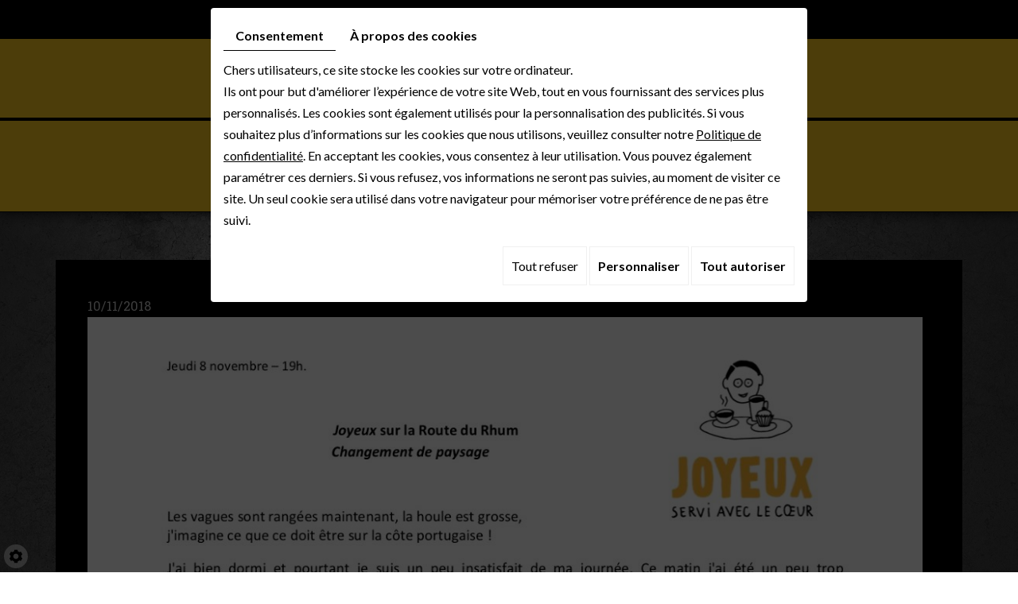

--- FILE ---
content_type: text/css
request_url: https://www.battlingclubparis10.fr/media/css/custom.css
body_size: -59
content:
a#noclick {
    pointer-events: none;
}

--- FILE ---
content_type: application/javascript
request_url: https://www.battlingclubparis10.fr/media/js/contact.js
body_size: 9970
content:

var special_item=new Array("confirm","multiple_choice","checkboxes","captcha","paragraph_text","drop_down","name_text","date","time","address","price","section_break","file_upload", "comments","double_text");
var reqFields=new Array();


(function($) {
    $.contact = {
        getTimeField: function(elem,elem_id){
            var html="";
            html+=this.getHeader(elem,elem_id);
            if(elem["required"]=="on")
                class_name="required";
            else
                class_name="optional";
            option=",custom[onlyNumberSp]";

            html += '<input type="hidden" name="item['+elem_id+'][label]" value="'+elem['label']+'"/>';
            html += '<input type="hidden" name="item['+elem_id+'][id]" value="'+elem_id+'"/>';

            html+='<span class="two-column">';
            html+='<input class="validate['+class_name+option+'] text-input hour" id="'+elem_id+'_heure" type="text" name="item['+elem_id+'][value][hour]" maxlength="2" /><span>:</span>';
            html+='<br/><small>HH</small>';
            html+='</span>';
            html+='<span class="two-column">';
            html+='<input class="validate['+class_name+option+'] text-input minutes" id="'+elem_id+'_minute" type="text"name="item['+elem_id+'][value][minutes]" maxlength="2" />';
            html+='<br/><small>MM</small>';
            html+='</span>';
            html+="<div style='clear:both'></div>";
            html+="<small>"+elem.guidelines+"</small>";
            html+="</div>";

            if(elem["required"]!="" && elem["required"]=="on")
            {
                reqFields[elem_id+"Vheure"]=true;
                reqFields[elem_id+"Vminute"]=true;
            }
            return html;
        },


        setRadionActions: function(parrent){
            var children=$(parrent).children(":input");
            $(children).click(function(){
                $(children).removeAttr("checked");
                $(this).attr("checked","''");
            });
        },

        getFieldType: function(key){

            for(type in special_item)
            {
                if(key.indexOf(special_item[type])!=-1)
                {
                    if(key.indexOf("address")!==-1)
                        return "address";
                    else if( key.indexOf("paragraph_text")!==-1 || key.indexOf("comments")!==-1 )
                        return "paragraph";
                    else if(key.indexOf("drop_down")!==-1)
                        return "select";
                    else if(key.indexOf("name_text")!==-1)
                        return "name";
                    else if(key.indexOf("date")!==-1)
                        return "date";
                    else if(key.indexOf("time")!==-1)
                        return "time";
                    else if(key.indexOf("price")!==-1)
                        return "price";
                    else if(key.indexOf("file_upload")!==-1)
                        return "upload";
                    else if(key.indexOf("confirm")!==-1)
                        return "confirm";
                    else if(key.indexOf("checkboxes")!==-1)
                        return "checkboxe";
                    else if(key.indexOf("multiple_choice")!==-1)
                        return "multiple";
                    else if(key.indexOf("section_break")!==-1)
                        return "break";
                    else if(key.indexOf("double_text")!==-1)
                        return "double_text";
                    else
                        return;
                }
            }
            return "simple";
        },

        getHeader: function(elem,elem_id){
            var quide="";
            if(typeof(elem.guidelines)!="undefined")
                quide=elem.guidelines;

            elem["size"]=(!elem["size"])? "small" : elem["size"];
            if(typeof(elem["size"])!="undefined")
                switch(elem["size"])
                {
                    case '25' : { sizeClass="Small"; break; }
                    case '40' : { sizeClass="Medium"; break; }
                    case '55' : { sizeClass="Large"; break; }
                    default:    { sizeClass="Medium"; break; }
                }
            else
                sizeClass="Medium";

            var html="";

            className = (elem && elem["className"]) ? elem["className"] : ""
            html+="<div class='"+className+" formItem id_"+elem_id+" "+sizeClass+"' style='overflow:visible'>";
            html+="<label class='infoLabel' for='"+elem_id+"'>";
            html+=elem["label"];
            if(elem["required"]==="on")
                html+="<span class='required'> *</span>";
            html+="</label>";
            return html;
        },

        getSimpleField: function(elem,elem_id){
            var html="";

            html+=this.getHeader(elem,elem_id);
            html+="<span class='simpleInputFrame'></span>";
            if(elem["required"]=="on")
                class_name="required";
            else
                class_name="optional";
            option="";
            if(elem_id.indexOf("number")!=-1)
                option=",custom[onlyNumberSp]";
            else if(elem_id.indexOf("mail")!=-1 || elem_id.indexOf("email")!=-1)
                option=",custom[email]";

            html+="<input  type=\"hidden\" value='"+elem.id+"' name='item["+elem_id+"][id]' />";
            if( elem.label.indexOf("'") != -1 )
                html+="<input  type=\"hidden\" value=\""+elem.label+"\" name='item["+elem_id+"][label]' />";
            else
                html+="<input  type=\"hidden\" value='"+elem.label+"' name='item["+elem_id+"][label]' />";
            addValue = ( elem["id"].indexOf("web_site") != -1 ) ? "http://" : "";
            html+="<input id='"+elem_id+"' type=\"text\" value='"+addValue+"' name='item["+elem_id+"][value]' class='"+sizeClass+" validate["+class_name+option+"] text-input'/>";
            html+="<small>"+elem.guidelines+"</small>";
            html+="</div>";
            if(elem["required"]!="" && elem["required"]=="on")
                reqFields[elem_id]=true;
            return html;
        },

        getParagraphField: function(elem,elem_id){
            if(elem["required"]=="on")
                class_name="required";
            else
                class_name="optional";
            var singleText=false;
            if(typeof(dataContact[elem_id].single) && dataContact[elem_id].single=="on" && dataContact[elem_id].singleContent)
                singleText=true;
            var html="";
            html+=this.getHeader(elem,elem_id);
            html+="<span class='simpleInputFrame'></span>";

            if(singleText==true){
                /*
                 * <input type="hidden" name="item[paragraph_text_3][id]" value="paragraph_text_3">
                 <input type="hidden" name="item[paragraph_text_3][label]" value="Paragraphe ffe ffe ">
                 */

                var sc = dataContact[elem_id].singleContent;
                html+="<input type='hidden' name='item["+elem_id+"][id]' value='"+elem_id+"'>";
                html+="<input type='hidden' name='item["+elem_id+"][label]' value='"+dataContact[elem_id].label+"'>";
                html+="<div class='singleText' name='item["+elem_id+"][valueShowed]' id="+elem_id+">"+sc+"</div>";
                html+="<input type='hidden' name='item["+elem_id+"][value]' value='"+dataContact[elem_id].singleContent+"'>";
                html+="<input type='hidden' name='item["+elem_id+"][isPhrase]' value='1'>";
            }else{
                if(elem["required"]=="on")
                {
                    class_name="required";
                    reqFields[elem_id]=true;
                }
                else
                    class_name="optional";
                html+="<input  type=\"hidden\" value='"+elem.id+"' name='item["+elem_id+"][id]' />";
                if( elem.label.indexOf("'") != -1 )
                    html+="<input  type=\"hidden\" value=\""+elem.label+"\" name='item["+elem_id+"][label]' />";
                else
                    html+="<input  type=\"hidden\" value='"+elem.label+"' name='item["+elem_id+"][label]' />";
                html+='<textarea id="'+elem_id+'" class="'+sizeClass+' validate['+class_name+'] text-input" type="text" rows="5" cols="30" name="item['+elem_id+'][value]"></textarea>';
            }
            html+="<small>"+elem.guidelines+"</small>";
            html+="</div>";
            return html;
        },

        getAddressField: function(elem,elem_id){
            var html="";
            if(elem["required"]=="on")
                class_name="required";
            else
                class_name="optional";
            html+=this.getHeader(elem,elem_id);

            html+="<input  type=\"hidden\" value='"+elem_id+"' name='item["+elem_id+"][id]' />";
            if( elem.label.indexOf("'") != -1 )
                html+="<input  type=\"hidden\" value=\""+elem.label+"\" name='item["+elem_id+"][label]' />";
            else
                html+="<input  type=\"hidden\" value='"+elem.label+"' name='item["+elem_id+"][label]' />";

            html+='<span class="two-column">';
            html+="<input id='"+elem_id+"_rue' class='validate["+class_name+"] text-input addressInput address' type='text' name='item["+elem_id+"][value][rue]'/>";
            html+='<small class="space">'+contact_adresse_street+'</small>';
            html+='</span>';

            html+='<span class="two-column">';
            html+="<input id='"+elem_id+"_ville' class='validate["+class_name+"] text-input addressInput city' type='text' name='item["+elem_id+"][value][ville]' />";
            html+='<small class="space">'+contact_adresse_city+'</small>';
            html+='</span>';

            html+='<div class="clear"></div>';

            html+='<span class="two-column">';
            html+="<input id='"+elem_id+"_zip' class='validate["+class_name+"] text-input addressInput zip' type='text' name='item["+elem_id+"][value][zip]'/>";
            html+='<small class="space">'+contact_adresse_zip+'</small>';
            html+='</span>';

            html+='<span class="two-column">';
            html+="<input id='"+elem_id+"_pays' class='validate["+class_name+"] text-input addressInput country' type='text' name='item["+elem_id+"][value][pays]'/>";
            html+='<small class="space">'+contact_adresse_country+'</small>';
            html+='</span>';

            html+='<div class="clear"></div>';
            html+="<small>"+elem.guidelines+"</small>";
            html+="</div>";

            if(elem["required"]!="" && elem["required"]=="on")
            {
                reqFields[elem_id+"Vrue"]=true;
                reqFields[elem_id+"Vville"]=true;
                reqFields[elem_id+"Vzip"]=true;
                reqFields[elem_id+"Vpays"]=true;
            }
            return html;
        },

        getSelectField: function(elem,elem_id){
            var html="";
            html+=this.getHeader(elem,elem_id);
            //class="validate['+class_name+'] text-input"
            if(elem["required"]=="on")
                class_name="required";
            else
                class_name="optional";

            html+="<input  type='hidden' value='"+elem_id+"' name='item["+elem_id+"][id]' />";
            if( elem.label.indexOf("'") != -1 )
                html+="<input  type=\"hidden\" value=\""+elem.label+"\" name='item["+elem_id+"][label]' />";
            else
                html+="<input  type=\"hidden\" value='"+elem.label+"' name='item["+elem_id+"][label]' />";
            html+="<select name='item["+elem_id+"][value]' class='contactSelect'>";

            for(key in elem["drop_down"]){
                var selected = (elem["drop_down"][key]["selected"] === true || elem["drop_down"][key]["selected"] == "true")? "selected=''" : "";
                html+='<option  '+selected+' class="'+elem_id+'">'+elem["drop_down"][key]["label"]+'</option>';
            }
            html+="</select>";
            html+="<small>"+elem.guidelines+"</small>";
            html+="</div>";
            return html;
        },

        getNameField: function(elem,elem_id){

            var html="";
            html+=this.getHeader(elem,elem_id);
            if(elem["required"]=="on")
                class_name="required";
            else
                class_name="optional";
            html+="<input  type=\"hidden\" value='"+elem_id+"' name='item["+elem_id+"][id]' />";
            if( elem.label.indexOf("'") != -1 )
                html+="<input  type=\"hidden\" value=\""+elem.label+"\" name='item["+elem_id+"][label]' />";
            else
                html+="<input  type=\"hidden\" value='"+elem.label+"' name='item["+elem_id+"][label]' />";

            html+='<span class="two-column">';
            html+='<input id="'+elem_id+'_first" class="validate['+class_name+'] text-input" type="text" name="item['+elem_id+'][value][first]" />';
            html+='<br/><small>'+contact_name_first+'</small>';
            html+='</span>';
            html+='<span class="two-column">';
            html+='<input id="'+elem_id+'_last" class="validate['+class_name+'] text-input" type="text" name="item['+elem_id+'][value][last]"/>';
            html+='<br/><small>'+contact_name_last+'</small>';
            html+='</span>';
            html+='<div style="clear:both"></div>';
            html+="<small>"+elem.guidelines+"</small>";
            html+="</div>";

            if(elem["required"]!="" && elem["required"]=="on")
            {
                reqFields[elem_id+"Vfirst"]=true;
                reqFields[elem_id+"Vlast"]=true;
            }

            return html;
        },

        getDateField: function(elem,elem_id){
            var html="";
            html+=this.getHeader(elem,elem_id);
            if(elem["required"]=="on")
                class_name="required";
            else
                class_name="optional";
            option = "";

            html+="<input  type=\"hidden\" value='"+elem_id+"' name='item["+elem_id+"][id]' />";
            if( elem.label.indexOf("'") != -1 )
                html+="<input  type=\"hidden\" value=\""+elem.label+"\" name='item["+elem_id+"][label]' />";
            else
                html+="<input  type=\"hidden\" value='"+elem.label+"' name='item["+elem_id+"][label]' />";

            html += "<input class='validate["+class_name+option+"] datepicker' type='text' name='item["+elem_id+"][value]' id='' value='' />";
            html+="<small>"+elem.guidelines+"</small>";
            html+="</div>";

            if(elem["required"]!="" && elem["required"]=="on")
            {
                reqFields[elem_id+"Vjour"]=true;
                reqFields[elem_id+"Vmois"]=true;
                reqFields[elem_id+"Van"]=true;
            }
            return html;
        },

        getPriceField: function(elem,elem_id){
            var html="";
            html+=this.getHeader(elem,elem_id);
            if(elem["required"]=="on")
                class_name="required";
            else
                class_name="optional";
            option=",custom[onlyNumberSp]";

            html+="<input  type=\"hidden\" value='"+elem_id+"' name='item["+elem_id+"][id]' />";
            if( elem.label.indexOf("'") != -1 )
                html+="<input  type=\"hidden\" value=\""+elem.label+"\" name='item["+elem_id+"][label]' />";
            else
                html+="<input  type=\"hidden\" value='"+elem.label+"' name='item["+elem_id+"][label]' />";

            html+='<span class="two-column">';
            html+='<input class="validate['+class_name+option+'] text-input euro" id="'+elem_id+'_euro" type="text" size="3" name="item['+elem_id+'][value][euro]" /><span>,</span>';
            html+='<br><small>'+contact_euro+'</small>';
            html+='</span>';
            html+='<span class="two-column">';
            html+='<input class="validate['+class_name+option+'] text-input cents" id="'+elem_id+'_cents" type="text" size="3" name="item['+elem_id+'][value][cent]"  maxlength="2" />';
            html+='<br><small>'+contact_cents+'</small>';
            html+='</span>';
            html+='<div style="clear:both"></div>';
            html+="<small>"+elem.guidelines+"</small>";
            html+="</div>";

            if(elem["required"]!="" && elem["required"]=="on")
            {
                reqFields[elem_id+"Veuro"]=true;
                reqFields[elem_id+"Vcents"]=true;
            }

            return html;
        },

        getUploadField: function(elem,elem_id){

            var html = $("#ajaxUpload").html();
            if( typeof(html) == "undefined" || html == null || html.length == 0)
                return "";
            var directiveTxt =  ( typeof(elem) != "undefined" && typeof(elem["guidelines"]) != "undefined") ? elem["guidelines"] : "";
            html = html.replace("xxxDirectivexxx",directiveTxt);
            var formats = 'jpg';
            if(elem["formats"]!=''){
                formats=elem["formats"];
            }
            html = html.replace("xxxFormatsxxx",formats);
            $('#formats').val(formats);
            return html;
        },

        getConfirmField: function(elem, elem_id){
            html = $("#clientConfirmTpl").html();
            html = (elem && elem["label"]) ? html.replace("xxxLabelxxx", '<label for="comments" class="infoLabel">'+elem["label"]+'</label>') : html.replace("xxxLabelxxx", "");
            return html;
        },

        getDoubleTextField: function(elem, elem_id){
            var html="";
            html+=this.getHeader(elem,elem_id);
            if(elem["required"]=="on")
                class_name="required";
            else
                class_name="optional";
            html+="<input  type=\"hidden\" value='"+elem_id+"' name='item["+elem_id+"][id]' />";
            if( elem.label.indexOf("'") != -1 )
                html+="<input  type=\"hidden\" value=\""+elem.label+"\" name='item["+elem_id+"][label]' />";
            else
                html+="<input  type=\"hidden\" value='"+elem.label+"' name='item["+elem_id+"][label]' />";

            html+='<span class="two-column">';
            if( elem.label.indexOf("'") != -1 )
                html+='<input id="'+elem_id+'_left" onBlur="javascript:if (this.value!=\'\') {$(\'#\'+$(this).attr(\'id\').replace(\'_left\',\'_right\')).attr(\'class\',\'validate[required] text-input\');} else {$(\'#\'+$(this).attr(\'id\').replace(\'_left\',\'_right\')).attr(\'class\',\'validate[optional] text-input\');}" class="validate['+class_name+'] text-input" type="text" name="item['+elem_id+'][value]['+elem.label.replace(/ /g,"_")+'left]" />';
            else
                html+='<input id="'+elem_id+'_left" onBlur="javascript:if (this.value!=\'\') {$(\'#\'+$(this).attr(\'id\').replace(\'_left\',\'_right\')).attr(\'class\',\'validate[required] text-input\');} else {$(\'#\'+$(this).attr(\'id\').replace(\'_left\',\'_right\')).attr(\'class\',\'validate[optional] text-input\');}" class="validate['+class_name+'] text-input" type="text" name="item['+elem_id+'][value]['+elem.label.replace(/ /g,"_")+'left]" />';
            html+='</span>';
            html+='<span class="two-column">';
            if( elem.label.indexOf('"') != -1 )
                html+='<input id="'+elem_id+'_right" class="validate['+class_name+'] text-input" type="text" name="item['+elem_id+'][value]['+elem.label.replace(/ /g,"_")+'right]"/>';
            else
                html+='<input id="'+elem_id+'_right" class="validate['+class_name+'] text-input" type="text" name="item['+elem_id+'][value]['+elem.label.replace(/ /g,"_")+'right]"/>';

            html+='</span>';
            html+='<div style="clear:both"></div>';
            html+="<small>"+elem.guidelines+"</small>";
            html+="</div>";

            if(elem["required"]!="" && elem["required"]=="on")
            {
                reqFields[elem_id+"Vfirst"]=true;
                reqFields[elem_id+"Vlast"]=true;
            }

            return html;
        },

        getCheckboxesField: function(elem,elem_id){
            var html="";
            html+=this.getHeader(elem,elem_id);
            if(elem["required"]=="on")
                class_name="required";
            else
                class_name="optional";

            html += '<input type="hidden" name="item['+elem_id+'][label]" value="'+elem['label']+'"/>';
            html += '<input type="hidden" name="item['+elem_id+'][id]" value="'+elem_id+'"/>';

            for(key in elem["checkboxes"]){

                var selected=(elem["checkboxes"][key]["checked"] && elem["checkboxes"][key]["checked"]!="false")? "checked=''" : "";
                html+='<span class="option"><input value ="'+elem["checkboxes"][key]["label"]+'" name="item['+elem_id+'][value]['+key+']" '+selected+' type="checkbox" class="checkbox" />'+elem["checkboxes"][key]["label"]+"</span>";
            }
            html+="<small>"+elem.guidelines+"</small>";
            html+="</div>";
            return html;
        },

        SelectRadio: function(elem){
            className = $(elem).attr("class");
            $("."+className).attr("checked",false);
            $(elem).attr("checked",true);
        },

        getMultipleField: function(elem,elem_id){
            var html="";
            html+=this.getHeader(elem,elem_id);
            if(elem["required"]=="on")
                class_name="required";
            else
                class_name="optional";

            html += '<input type="hidden" name="item['+elem_id+'][label]" value="'+elem['label']+'"/>';
            html += '<input type="hidden" name="item['+elem_id+'][id]" value="'+elem_id+'"/>';
            var addGroup = false;

            if(elem.required=="on"){
                var addGroup = true;
                var nameGroup= "group_"+elem.id;
            }
            for(key in elem["multiple"]){
                var selected=(elem["multiple"][key]["selected"] && elem["multiple"][key]["selected"]!="false")? "checked=''" : "";
                var checked= (elem["multiple"][key]["checked"] && elem["multiple"][key]["checked"]!="false")? "checked=''" : "";

                html+="<span class='option'>";
                html+="<input class='radio radio_"+elem_id;
                if(addGroup==true){
                    html+=",validate[required]";
                }
                html+="'";
                html+="onClick='$.contact.SelectRadio(this);' name='item["+elem_id+"][value]' "+selected+" "+checked+" type='radio' value='"+elem["multiple"][key]["label"]+"' class='radio'";
                if(addGroup==true){
                    html+="group='"+nameGroup+"'";
                }
                html+="/>"+elem["multiple"][key]["label"]+"</span>";

            }
            html+="<small>"+elem.guidelines+"</small>";
            html+="</div>";
            return html;
        },


        getHtml: function(){

            if( typeof(params_titre) == "undefined")
                params_titre = "";
            var html='<fieldset><legend class="FormTitle">'+params_titre+'</legend>';
            var existeBreak=false;

            for(key in dataContact)

            {
                if( !this.firstFocus && dataContact[key].id)
                    this.firstFocus = dataContact[key].id;

                if(key==="news_subscription_0"){


                    html+='<div class="Medium" id="containerNs" style="overflow:visible">';
                    html+='<div id="newsletterSubscriptionText"><span>jj</span></div>';
                    html+='     <input type="checkbox" id="checkboxSubs" name="checkboxSubs" checked /></div>';
                }else{

                    //alert("ACHTUNG!!!");
                    //console.log("type :"+key+" "+this.getFieldType(key));
                    switch(this.getFieldType(key))
                    {
                        case "simple":{
                            html+=this.getSimpleField(dataContact[key],key);
                            break;
                        }
                        case "paragraph":{
                            html+=this.getParagraphField(dataContact[key],key);
                            break;
                        }
                        case "select":{
                            html+=this.getSelectField(dataContact[key],key);
                            break;
                        }
                        case "name":{
                            html+=this.getNameField(dataContact[key],key);
                            break;
                        }
                        case "address":{
                            html+=this.getAddressField(dataContact[key],key);
                            break;
                        }
                        case "date":{
                            html+=this.getDateField(dataContact[key],key);
                            break;
                        }
                        case "time":{
                            html+=this.getTimeField(dataContact[key],key);
                            break;
                        }
                        case "price":{
                            html+=this.getPriceField(dataContact[key],key);
                            break;
                        }
                        case "upload":{
                            html+=this.getUploadField(dataContact[key],key);

                            break;
                        }
                        case "confirm":{
                            html+=this.getConfirmField(dataContact[key],key);
                            break;
                        }
                        case "double_text":{
                            html+=this.getDoubleTextField(dataContact[key],key);
                            break;
                        }
                        case "checkboxe":{
                            html+=this.getCheckboxesField(dataContact[key],key);
                            break;
                        }
                        case "multiple":{

                            var code='var parrent=$(".id_'+key+'");';
                            html+=this.getMultipleField(dataContact[key],key);
                            eval (code);
                            this.setRadionActions(parrent);
                            break;
                        }
                        case "break":{
                            className = (dataContact[key]["className"] && dataContact[key]["className"] != "") ? "class='"+dataContact[key]["className"]+"'" : "";
                            if (dataContact[key]["guidelines"] == ""){
                                html +="</fieldset><fieldset "+className+">";
                            } else {
                                html +="</fieldset><fieldset "+className+"><legend>"+dataContact[key]["guidelines"]+"</legend>";
                                //html+= '<input type="hidden" name="item[single_line_legend][id]" value="single_line_legend_'+dataContact[key]["guidelines"]+'">';
                                //html +="<input type='hidden' class='break' name='break-element-"+dataContact[key]["guidelines"]+"'  value='"+dataContact[key]["guidelines"]+"'></input>"
                                html+='<input type="hidden" name="item[single_line_legend][id]" value="single_line_legend_'+dataContact[key]["guidelines"]+'">';
                                html+='<input type="hidden" name="item[single_line_legend'+dataContact[key]["guidelines"]+'][label]" value="'+dataContact[key]["guidelines"]+'">';
                            }
                            break;
                        }

                    }
                }
            }
            if(existeBreak==true)
                html+=("</fieldset>");
            $("#infoFrame").append(html);
            getPlugins();
            var formatString = ($('#formats').val());
            if(formatString==''||formatString==undefined)formatString='jpg';
            var formatArray = formatString.split(',');



            //redeclare uploader
            if($("#file-uploader"))  {
                var uploader = new qq.FileUploader({
                    element: document.getElementById('file-uploader'),
                    action: '/upload.php',
                    params: { 'sitePath' : $('#sitepath').val(), "contactFront": 1 ,"fileKey":$('#fileKey').val() },
                    debug: false,
                    sizeLimit: 20000000,
                    multiple: true,
                    allowedExtensions: formatArray
                });
            }
        },


        checkReqField: function(){
            var error="";
            for(key in reqFields)
            {
                var val=$("[name="+key+"]").val();
                if(!val)
                {
                    if(!error)
                        error+=contact_empty_fields+"\n";
                    error+=key+"\n";
                }
            }
            return error;
        },
        presend: function(formID) {
            var _attr=$('.g-recaptcha').attr('data-size');
            if (typeof _attr !== 'undefined' && _attr !==false && _attr !==null) {
                grecaptcha.execute();
            }
        },
        send: function(formID){
            //deactivate button

            //$("input[type='submit']").attr('disabled', true);

            if( !formID){
                return;
            }

            var email_1 = $.trim($(".email_1 .text-input").val());
            var email_2 = $.trim($(".email_2 .text-input").val());

            if(email_1 != email_2) {

                if($(".box_error").length == 0) {
                    $(".email_2").append("<div class='box_error' style='display:none'>Les adresses emails saisies ne sont pas identiques !</div>");
                }

                $(".box_error").fadeIn();

                $(".email_1 .text-input").css("border","3px solid #F00");
                $(".email_2 .text-input").css("border","3px solid #F00");
                
                var int_message = setInterval(function(){
                    $(".box_error").fadeOut();
                    clearInterval(int_message);
                }, 3000);

                return false;

            }
            else {
                $(".email_1 .text-input").css("border","0px");
                $(".email_2 .text-input").css("border","0px");
            }

            var res="";

            var langfront  = $('input[name=lang]').val();

            if(langfront=="fr" || langfront=="en" || langfront=="nl" || langfront=="de" || langfront=="it"|| langfront=="es" || langfront=="nh"){
                var isCNRU = false;
            }else{
                var isCNRU = true;
            }

            if(isCNRU===false){
                var  validation = $("#contactForm-"+formID).validationEngine({
                    success : true,
                    ajaxSubmit: true,
                    failure : false,
                    returnIsValid: true

                })

                var isvalid = $("#contactForm-"+formID).validationEngine("validate");

                //if recaptcha
                var gre = $('#g-recaptcha-response').val();
                var RepInv = 0;
                if(gre==undefined){
                    //slider, recaptcha not defined
                }
                if(gre==""){
                    //recaptcha but empty
                    $("#messageCheckRecaptch").css("display", "block");
                    RepInv = 0;
                }else{
                    $("#messageCheckRecaptch").css("display", "none");
                    RepInv = 1;
                }
                //console.log("rep "+RepInv);
                if(isvalid==true && RepInv==0){
                    $("input[type='submit']").removeAttr('disabled');
                    grecaptcha.execute();
                    //console.log("a");
                    return;

                }else{
                    if (isvalid==true) {
                        $("input[type='submit']").removeAttr('disabled');
                        var _attr=$('.g-recaptcha').attr('data-size');
                        if (typeof _attr !== 'undefined' && _attr !==false && _attr !==null) {
                            grecaptcha.execute();
                        }
                        //console.log("b");

                    } else {
                        //console.log("c");
                        return;
                    }


                    //return;
                }
            } else {
                //console.log("d");
            }



            var params=$('#contactForm-'+formID).serialize();



            if (urlToSend.indexOf(",")!==-1){

                var url=document.URL;
                var urlsp=url.split("/");
                urlToSend=urlsp[0]+"/contact/c/Front/submit-forme";

            }else{

            }

            $.ajax({
                url: urlToSend,
                type: 'POST',
                data: params,
                error: function(){
                    //alert("Redirection Problem to: "+urlToSend);
                    $("#contactForm-"+formID).css("display", "none");
                    $("#sendConfirm-"+formID).html(contact_send_error_server+"<br/>"+contact_send_try_later);
                    $("#sendConfirm-"+formID).show();
                },
                success: function(res) {
                    $("#contactForm-"+formID).css("display", "none");
                    if(res && res == "Sended"){

                        if(contact_redirect){
                            if( contact_redirect.indexOf("http://") == -1 ){

                                if(contact_redirect != 0){

                                    var CurrentUrl = document.URL;
                                    var splitedUrl=CurrentUrl.split('/');
                                    var urlRed = "";
                                    for (i=0 ; i<splitedUrl.lenght-1; i++){
                                        urlRed +=splitedUrl[i]+"/";
                                    }

                                    window.location.href = urlRed+contact_redirect;
                                }else{

                                    //window.location.href = "http://"+contact_redirect;
                                }
                            }else
                                window.location.href = contact_redirect;
                            return;
                        }
                        $("#sendConfirm-"+formID).html(contact_send_success);

                    }
                    else
                        $("#sendConfirm-"+formID).html(contact_send_error+"<br/>"+contact_send_try_later);

                    $("#sendConfirm-"+formID).show();
                }
            });

        }
    }
})(jQuery);
function getPlugins(){
    if( $('#file_upload').length == 0 )
        return;
    $(function() {
        $('#file_upload').uploadify({

            'uploader'        : cdnRoot+'/global/js/uploadify/uploadify.swf?titre=ilia',
            'script'          : cdnRoot+'/global/js/uploadify/uploadify.php',
            'cancelImg'       : cdnRoot+'/global/media/images/uploadify_cancel.png',

            'scriptAccess'    : 'always',
            'allowScriptAccess': "always",
            'fileKey' : fileKey,
            'folder': '/media/uploads/',
            'multi' : true,
            'sitePath' : sitePath,
            'fileExt' : filesToUpload,
            'fileDesc'    : 'Files to upload',
            'removeCompleted' : false
        });
    });
}

$(document).ready(function(){
    if( typeof(dataContact) == "undefined" )
        return;
    $("#confirmTpl").dialog({
        bgiframe: true,
        closeOnEscape: true,
        autoOpen: false,
        modal: true,
        width: 400
    });
    $.contact.firstFocus = false;
    $.contact.getHtml();

    /*Simple ajax call*/
    if(transInsc==="Inscription"){//Default , search translation
        $.ajax({
            url:urlTranslation,
            async: false,
            type: 'POST',
            success: function(response) {
                $('#newsletterSubscriptionText').html(response);
                $("#containerNS").css("display", "block");
            }
        });

    }else{
        $('#newsletterSubscriptionText').html(transInsc);
        $("#containerNS").css("display", "block");
    }
    var langfront  = $('input[name=lang]').val();
    $('.datepicker').datepicker($.datepicker.regional[langfront]);
    $('.datepicker').datepicker({ dateFormat: 'dd/mm/yy' });
    $("input[type='text']").addClass("ui-input-text");
    $("textarea").addClass("ui-input-text");
});